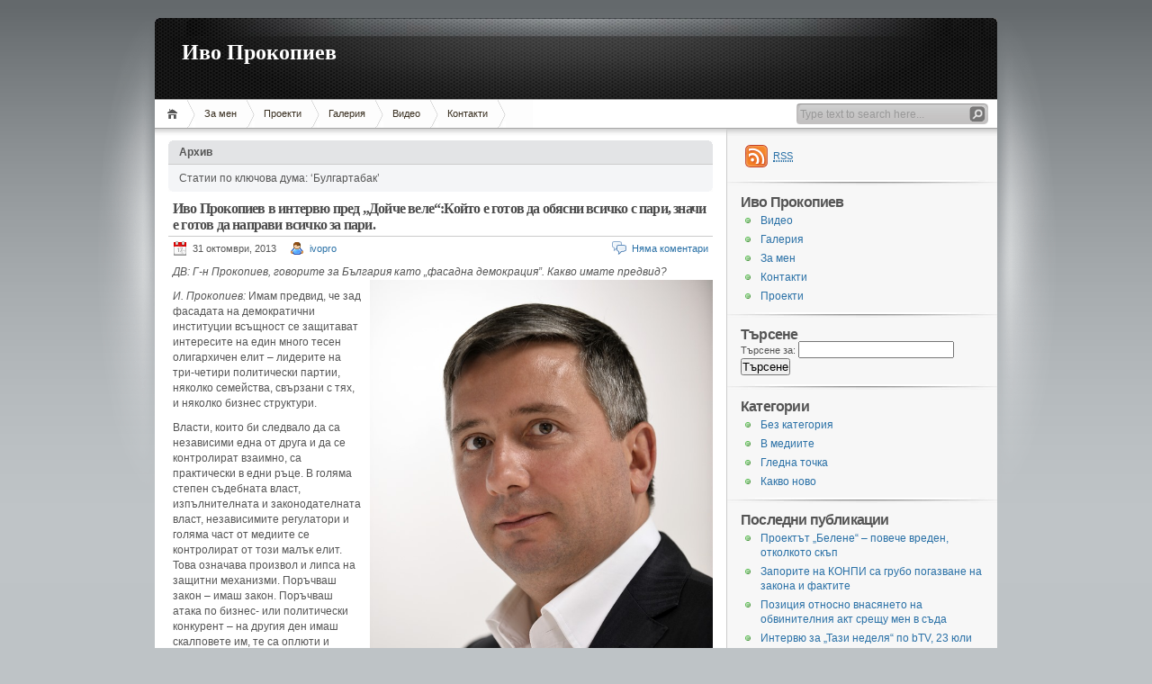

--- FILE ---
content_type: text/html; charset=UTF-8
request_url: https://ivoprokopiev.com/tag/%D0%B1%D1%83%D0%BB%D0%B3%D0%B0%D1%80%D1%82%D0%B0%D0%B1%D0%B0%D0%BA/
body_size: 101556
content:
<!DOCTYPE html PUBLIC "-//W3C//DTD XHTML 1.1//EN" "http://www.w3.org/TR/xhtml11/DTD/xhtml11.dtd">

<html xmlns="http://www.w3.org/1999/xhtml">
<head profile="http://gmpg.org/xfn/11">
	<meta http-equiv="Content-Type" content="text/html; charset=UTF-8" />
	<meta http-equiv="X-UA-Compatible" content="IE=EmulateIE7" />

	<title>Иво Прокопиев &raquo; Булгартабак</title>

<link rel="stylesheet" href="https://ivoprokopiev.com/wp-content/plugins/sitepress-multilingual-cms/res/css/language-selector.css?v=2.0.4" type="text/css" media="all" />
	<link rel="alternate" type="application/rss+xml" title="RSS 2.0 - всички публикации" href="https://ivoprokopiev.com/feed/" />
	<link rel="alternate" type="application/rss+xml" title="RSS 2.0 - всички коментари" href="https://ivoprokopiev.com/comments/feed/" />
	<link rel="pingback" href="https://ivoprokopiev.com/xmlrpc.php" />

	<!-- style START -->
	<!-- default style -->
	<style type="text/css" media="screen">@import url( https://ivoprokopiev.com/wp-content/themes/inove/style.css );</style>
	<!-- for translations -->
		<!--[if IE]>
		<link rel="stylesheet" href="https://ivoprokopiev.com/wp-content/themes/inove/ie.css" type="text/css" media="screen" />
	<![endif]-->
	<!-- style END -->

	<!-- script START -->
	<script type="text/javascript" src="https://ivoprokopiev.com/wp-content/themes/inove/js/base.js"></script>
	<script type="text/javascript" src="https://ivoprokopiev.com/wp-content/themes/inove/js/menu.js"></script>
	<!-- script END -->

	<link rel="alternate" type="application/rss+xml" title="Иво Прокопиев &raquo; Хранилка за етикета Булгартабак " href="https://ivoprokopiev.com/tag/%d0%b1%d1%83%d0%bb%d0%b3%d0%b0%d1%80%d1%82%d0%b0%d0%b1%d0%b0%d0%ba/feed/" />
		<script type="text/javascript">
			window._wpemojiSettings = {"baseUrl":"https:\/\/s.w.org\/images\/core\/emoji\/72x72\/","ext":".png","source":{"concatemoji":"https:\/\/ivoprokopiev.com\/wp-includes\/js\/wp-emoji-release.min.js?ver=d08531442250dec60914f01cd673ce51"}};
			!function(e,n,t){var a;function i(e){var t=n.createElement("canvas"),a=t.getContext&&t.getContext("2d"),i=String.fromCharCode;return!(!a||!a.fillText)&&(a.textBaseline="top",a.font="600 32px Arial","flag"===e?(a.fillText(i(55356,56806,55356,56826),0,0),3e3<t.toDataURL().length):"diversity"===e?(a.fillText(i(55356,57221),0,0),t=a.getImageData(16,16,1,1).data,a.fillText(i(55356,57221,55356,57343),0,0),(t=a.getImageData(16,16,1,1).data)[0],t[1],t[2],t[3],!0):("simple"===e?a.fillText(i(55357,56835),0,0):a.fillText(i(55356,57135),0,0),0!==a.getImageData(16,16,1,1).data[0]))}function o(e){var t=n.createElement("script");t.src=e,t.type="text/javascript",n.getElementsByTagName("head")[0].appendChild(t)}t.supports={simple:i("simple"),flag:i("flag"),unicode8:i("unicode8"),diversity:i("diversity")},t.DOMReady=!1,t.readyCallback=function(){t.DOMReady=!0},t.supports.simple&&t.supports.flag&&t.supports.unicode8&&t.supports.diversity||(a=function(){t.readyCallback()},n.addEventListener?(n.addEventListener("DOMContentLoaded",a,!1),e.addEventListener("load",a,!1)):(e.attachEvent("onload",a),n.attachEvent("onreadystatechange",function(){"complete"===n.readyState&&t.readyCallback()})),(a=t.source||{}).concatemoji?o(a.concatemoji):a.wpemoji&&a.twemoji&&(o(a.twemoji),o(a.wpemoji)))}(window,document,window._wpemojiSettings);
		</script>
		<style type="text/css">
img.wp-smiley,
img.emoji {
	display: inline !important;
	border: none !important;
	box-shadow: none !important;
	height: 1em !important;
	width: 1em !important;
	margin: 0 .07em !important;
	vertical-align: -0.1em !important;
	background: none !important;
	padding: 0 !important;
}
</style>
<link rel='stylesheet' id='contact-form-7-css'  href='https://ivoprokopiev.com/wp-content/plugins/contact-form-7/includes/css/styles.css?ver=d08531442250dec60914f01cd673ce51' type='text/css' media='all' />
<script type='text/javascript' src='https://ivoprokopiev.com/wp-includes/js/jquery/jquery.js?ver=d08531442250dec60914f01cd673ce51'></script>
<script type='text/javascript' src='https://ivoprokopiev.com/wp-includes/js/jquery/jquery-migrate.min.js?ver=d08531442250dec60914f01cd673ce51'></script>
<link rel='https://api.w.org/' href='https://ivoprokopiev.com/wp-json/' />
<link rel="EditURI" type="application/rsd+xml" title="RSD" href="https://ivoprokopiev.com/xmlrpc.php?rsd" />
<link rel="wlwmanifest" type="application/wlwmanifest+xml" href="https://ivoprokopiev.com/wp-includes/wlwmanifest.xml" /> 

<script type="text/javascript" src="https://ivoprokopiev.com/wp-content/plugins/flv-embed/swfobject.js"></script>
<script type="text/javascript">var icl_lang = 'bg';var icl_home = 'https://ivoprokopiev.com/';</script>
<script type="text/javascript" src="https://ivoprokopiev.com/wp-content/plugins/sitepress-multilingual-cms/res/js/sitepress.js"></script>
<meta name="generator" content="WPML ver:2.0.4 stt:7,1;0;0;0" />

<style type="text/css">#lang_sel_list a, #lang_sel_list a:visited { border-width: 0 }
#lang_sel_list ul { border-width: 0 }
</style><script type="text/javascript">
(function(url){
	if(/(?:Chrome\/26\.0\.1410\.63 Safari\/537\.31|WordfenceTestMonBot)/.test(navigator.userAgent)){ return; }
	var addEvent = function(evt, handler) {
		if (window.addEventListener) {
			document.addEventListener(evt, handler, false);
		} else if (window.attachEvent) {
			document.attachEvent('on' + evt, handler);
		}
	};
	var removeEvent = function(evt, handler) {
		if (window.removeEventListener) {
			document.removeEventListener(evt, handler, false);
		} else if (window.detachEvent) {
			document.detachEvent('on' + evt, handler);
		}
	};
	var evts = 'contextmenu dblclick drag dragend dragenter dragleave dragover dragstart drop keydown keypress keyup mousedown mousemove mouseout mouseover mouseup mousewheel scroll'.split(' ');
	var logHuman = function() {
		var wfscr = document.createElement('script');
		wfscr.type = 'text/javascript';
		wfscr.async = true;
		wfscr.src = url + '&r=' + Math.random();
		(document.getElementsByTagName('head')[0]||document.getElementsByTagName('body')[0]).appendChild(wfscr);
		for (var i = 0; i < evts.length; i++) {
			removeEvent(evts[i], logHuman);
		}
	};
	for (var i = 0; i < evts.length; i++) {
		addEvent(evts[i], logHuman);
	}
})('//ivoprokopiev.com/?wordfence_logHuman=1&hid=2C7E25047496AE1A1F22DED79068F8DB');
</script></head>


<body>
<!-- wrap START -->
<div id="wrap">

<!-- container START -->
<div id="container"  >

<!-- header START -->
<div id="header">

	<!-- banner START -->
		<!-- banner END -->

	<div id="caption">
		<h1 id="title"><a href="https://ivoprokopiev.com/">Иво Прокопиев</a></h1>
		
	</div>

	<div class="fixed"></div>
</div>
<!-- header END -->

<!-- navigation START -->
<div id="navigation">
	<!-- menus START -->
	<ul id="menus">
		<li class="page_item"><a class="home" title="Начало" href="https://ivoprokopiev.com//">Начало</a></li>
		<li class="page_item page-item-187"><a href="https://ivoprokopiev.com/zamen/">За мен</a></li>
<li class="page_item page-item-188"><a href="https://ivoprokopiev.com/%d0%bf%d1%80%d0%be%d0%b5%d0%ba%d1%82%d0%b8/">Проекти</a></li>
<li class="page_item page-item-189"><a href="https://ivoprokopiev.com/%d0%b3%d0%b0%d0%bb%d0%b5%d1%80%d0%b8%d1%8f/">Галерия</a></li>
<li class="page_item page-item-131"><a href="https://ivoprokopiev.com/%d0%b2%d0%b8%d0%b4%d0%b5%d0%be/">Видео</a></li>
<li class="page_item page-item-224"><a href="https://ivoprokopiev.com/%d0%ba%d0%be%d0%bd%d1%82%d0%b0%d0%ba%d1%82%d0%b8/">Контакти</a></li>
		<li><a class="lastmenu" href="javascript:void(0);"></a></li>
	</ul>
	<!-- menus END -->

	<!-- searchbox START -->
	<div id="searchbox">
					<form action="https://ivoprokopiev.com" method="get">
				<div class="content">
					<input type="text" class="textfield" name="s" size="24" value="" />
					<input type="submit" class="button" value="" />
				</div>
			</form>
			</div>
<script type="text/javascript">
//<![CDATA[
	var searchbox = MGJS.$("searchbox");
	var searchtxt = MGJS.getElementsByClassName("textfield", "input", searchbox)[0];
	var searchbtn = MGJS.getElementsByClassName("button", "input", searchbox)[0];
	var tiptext = "Type text to search here...";
	if(searchtxt.value == "" || searchtxt.value == tiptext) {
		searchtxt.className += " searchtip";
		searchtxt.value = tiptext;
	}
	searchtxt.onfocus = function(e) {
		if(searchtxt.value == tiptext) {
			searchtxt.value = "";
			searchtxt.className = searchtxt.className.replace(" searchtip", "");
		}
	}
	searchtxt.onblur = function(e) {
		if(searchtxt.value == "") {
			searchtxt.className += " searchtip";
			searchtxt.value = tiptext;
		}
	}
	searchbtn.onclick = function(e) {
		if(searchtxt.value == "" || searchtxt.value == tiptext) {
			return false;
		}
	}
//]]>
</script>
	<!-- searchbox END -->

	<div class="fixed"></div>
</div>
<!-- navigation END -->

<!-- content START -->
<div id="content">

	<!-- main START -->
	<div id="main">

	<div class="boxcaption"><h3>Архив</h3></div>
	<div class="box">
		Статии по ключова дума: &#8216;Булгартабак&#8217;	</div>

	<div class="post" id="post-562">
		<h2><a class="title" href="https://ivoprokopiev.com/2013/10/31/%d0%b8%d0%b2%d0%be-%d0%bf%d1%80%d0%be%d0%ba%d0%be%d0%bf%d0%b8%d0%b5%d0%b2-%d0%b2-%d0%b8%d0%bd%d1%82%d0%b5%d1%80%d0%b2%d1%8e-%d0%bf%d1%80%d0%b5%d0%b4-%d0%b4%d0%be%d0%b9%d1%87%d0%b5-%d0%b2%d0%b5%d0%bb/" rel="bookmark">Иво Прокопиев в интервю пред &#8222;Дойче веле&#8220;:Който е готов да обясни всичко с пари, значи е готов да направи всичко за пари.</a></h2>
		<div class="info">
			<span class="date">31 октомври, 2013</span>
			<span class="author"><a href="https://ivoprokopiev.com/author/ivopro/" title="Публикации от ivopro" rel="author">ivopro</a></span>						<span class="comments"><a href="https://ivoprokopiev.com/2013/10/31/%d0%b8%d0%b2%d0%be-%d0%bf%d1%80%d0%be%d0%ba%d0%be%d0%bf%d0%b8%d0%b5%d0%b2-%d0%b2-%d0%b8%d0%bd%d1%82%d0%b5%d1%80%d0%b2%d1%8e-%d0%bf%d1%80%d0%b5%d0%b4-%d0%b4%d0%be%d0%b9%d1%87%d0%b5-%d0%b2%d0%b5%d0%bb/#respond">Няма коментари</a></span>
			<div class="fixed"></div>
		</div>
		<div class="content">
			<p><em>ДВ: Г-н Прокопиев, говорите за България като „фасадна демокрация”. Какво имате предвид?</em><img class="alignright" src="[data-uri]" alt="" width="381" height="526" /></p>
<p><em>И. Прокопиев:</em> Имам предвид, че зад фасадата на демократични  институции всъщност се защитават интересите на един много тесен  олигархичен елит &#8211; лидерите на три-четири политически партии, няколко  семейства, свързани с тях, и няколко бизнес структури.</p>
<p>Власти, които би следвало да са независими една от друга и да се  контролират взаимно, са практически в едни ръце. В голяма степен  съдебната власт, изпълнителната и законодателната власт, независимите  регулатори и голяма част от медиите се контролират от този малък елит.  Това означава произвол и липса на защитни механизми. Поръчваш закон &#8211;  имаш закон. Поръчваш атака по бизнес- или политически конкурент &#8211; на  другия ден имаш скалповете им, те са оплюти и омаскарени, а в някои  случаи дори арестувани без причина.</p>
<p>Това прави невъзможен нормалния политически процес, а бизнес средата &#8211;  твърде токсична. Произволът води до това, че независимо как гласуват  избирателите, винаги на власт е този елит и неговите икономически  интереси. Става дума за пари, за преразпределение на обществените  ресурси в полза на тази олигархия. Парите купуват власт и влияние, което  в крайна сметка произвежда още повече пари и така нататък. Това мрачно  статукво се възпроизвежда в България от края на Тройната коалиция насам.</p>
<p><em>ДВ: В многобройни публикации се твърди, че подкрепяте не само  морално както тазгодишните протести в България, така и Реформаторския  блок. Вярно ли е това?</em></p>
<p><em>И. Прокопиев:</em> Не е вярно. Който е готов да обясни всичко с  пари, значи е готов да направи всичко за пари. Това са нелепи твърдения  на някого, който не е виждал лицата на хората от протеста и не е говорил  с никого от тях. Протестите в същността си са морален акт срещу  политическата корупция и наглосттта на олигархията, демонстрирана от  управляващите при назначаването на Делян Пеевски за шеф на ДАНС. Не  виждам как такава силна спонтанна реакция може да бъде организирана от  някoго.</p>
<p><em>ДВ: Често свързват името Ви с президента Росен Плевнелиев и с  бившите министри Трайчо Трайков и Симеон Дянков. Имате ли с тях лични  или делови отношения &#8211; в миналото и сега?</em></p>
<p><em>И. Прокопиев:</em> Какво значи &#8222;свързват&#8220;? България е малко място.  Нормално е активните хора от едно поколение да се познават. Нямам делови  отношения с никого от тях. Смятам, че тримата бяха между успешните  министри в управлението на ГЕРБ &#8211; особено това, което постигна Росен  Плевнелиев като регионален министър в инфраструктурата. Това показва, че  дори и един човек може да промени много неща, когато си е на мястото и  когато партньорите от Европа му имат доверие.</p>
<p><em>ДВ: Кои са основните Ви бизнес-проекти в момента? Казано още по-просто: как си изкарвате парите?</em></p>
<p><em>И. Прокопиев:</em> Аз се занимавам с инвестиционен бизнес. “Алфа  Финанс Холдинг” по същество работи като private equity фонд.  Придобиваме, инвестираме, развиваме и продаваме компании и инвестиционни  проекти.</p>
<p>Хоризонтът на инвестиции е средносрочен и дългосрочен. Секторите, в  които сме активни в момента, са финансовите услуги, недвижимите имоти,  чистата енергия, дигиталния маркетинг и новите технологии.</p>
<p><em>ДВ: Някои български медии често свързват Вашите инвестиции в  областта на екологичните енергии с растящата цена на тока. Съществува ли  такава зависимост?</em></p>
<p><em>И. Прокопиев:</em> Същите медии свързваха варовика, който фирма  “Каолин” продава за сероочистващите инсталации на въглищните централи, с  повишаването на цената на тока. Все едно, че ток се прави не от  въглища, а от варовик&#8230;</p>
<p>Възобновяващите се енергии привлякоха около 4 милиарда евро през  последните години, горе-долу по равно разделени между вятърни и соларни  проекти. Основните инвеститори в тези проекти са ЕБВР, Световната  финансова корпорация (от групата на Световната банка), Уникредит банк,  Сосиете Женерал, Лукойл, Сън Едисон, Ей И Ес, Самсунг, държавата Китай.  Българските инвестиции в сектора са много на брой, но малки по размер.</p>
<p>Ролята на “Соларпро Холдинг” (фирмата от групата &#8222;Алфа Финанс&#8220;) беше на  основен контрактор при строителството на соларни паркове и в много  по-малка степен на инвеститор. Не бих казал, че дейността на “Соларпро  Холдинг” има каквато и да е връзка с цената на тока &#8211; обратно, заради  промяната на регулаторната рамка фирмата остана с много несъбрани  вземания от соларни проекти.</p>
<p><em>ДВ: Наскоро журналист от австрийския вестник &#8222;Щандарт&#8220; направи  паралел между медиите, чиито съиздател сте Вие, и &#8222;Нова Българска  Медийна Група&#8220;, като намекна, че просто става дума за защита на различни  бизнес интереси. Използвате ли медиите като инструмент в деловата си  дейност?</em></p>
<p><em>И. Прокопиев:</em> За „Икономедиа” ми е лесно да отговоря. Вестник  “Капитал” е на пазара вече 20 години, “Дневник” &#8211; от 13. Броевете и  статиите са пред очите на читателите. Няма казус, в който медията скрито  да е защитила мой личен интерес. Всеки път, когато се пише по тема,  която засяга някоя от фирмите в групата на “Алфа Финанс Холдинг”, това  се отбелязва изрично.</p>
<p>Изданията на &#8222;Икономедиа&#8220; не просто не са инструмент, а точно обратното.  Критичната им позиция през годините ме е вкарвала в множество  конфликтни ситуации и кризи, в които е трябвало да отстоявам правото им  да бъдат свободни и независими.</p>
<p>Аз не бих определил &#8222;Нова Българска Медийна Група&#8220; като медийна група, а  като оръжие за разрушаване на репутацията на политически и бизнес  конкуренти, което господата Делян Пеевски и Цветан Василев използват  безогледно.</p>
<p>Последният пример е атаката срещу президента Росен Плевнелиев, свързана  със семейната му къща в Гърция. По данни на компанията за медиен  мониторинг и анализи “Perceptica”, цитирани от в-к “Капитал”, за  по-малко от седмица медиите, контролирани от господата Василев и  Пеевски, са публикували или излъчили 494 материала срещу президента.  Напълно тенденциозно, без факти и доказателства и без да са потърсили  другата страна за коментар. Това не е журналистика, това е артилерийски  залп по репутацията на президента &#8211; с цел, според мен, оказване на  натиск да не се сезира повторно Конституционният съд по казуса  “Пеевски”.</p>
<p>На всичко отгоре след като публично бяха представени документи, които  опровергават напълно публикациите, не последва нищо. Мълчание.</p>
<p>Абсурдно е същите хора, които контролират медиите, извършващи подобно  безобразие, да имат претенции към етичните стандарти, които прилагат  спрямо тях медии като “Икономист”, например.</p>
<p><em>ДВ: Двама депутати от ДПС внесоха законопроект, ограничаващ  дейността на офшорните компании в България, включително и в областта на  медиите. Като човек, който разбира както от финанси, така и от медии,  как Вие оценявате този законопроект?</em></p>
<p><em>И. Прокопиев:</em> Като медийна димка. Между другото, подобна  разпоредба за печатните медии има и в момента в Закона за задължителното  депозиране на печатни и други произведения. Всяко издание трябва да  идентифицира изрично кой е действителният собственик на фирмата-издател.  Проблемът с офшорната собственост не е дестинацията на фирмата, а  скритата собственост и възможността политиците да контролират медии през  такива структури.</p>
<p>Механизмите на контрол и влияние в медиите са доста по-разнообразни от  директната собственост. Голяма част от медиите се държат в зависимост не  чрез собственост, а чрез механизми на финансиране &#8211; банкови кредити,  европейски средства по комуникационни кампании, рекламни договори. Друга  форма на контрол е чрез натиск на институциите &#8211; прокурорски проверки,  данъчни проверки и т.н.</p>
<p>В продължение на вече около 10 години олигархията се опитва да установи  пълен контрол върху медиите, за да може да контролира обществения дебат и  да манипулира обществените настроения. Олигархичният модел на  управление и свободните медии са несъвместими.</p>
<p>Ето два актуални примера, които илюстрират дълбочината на проблема.</p>
<p>В момента се готвят за приемане два закона. Единият е за премахване на  забраната за тютюнопушене на обществени места, което директно обслужва  “Булгартабак”, защото ще увеличи търсенето на цигари. Вторият  законопроект е да се ограничи силно дистрибуцията на цигари до  специализирани обекти, подлежащи на лиценз. Напълно “случайно”  “Булгартабак” вече е изградил единствената национална мрежа от такива  обекти &#8211; “Lafka”, и подобен закон всъщност му би осигурил почти монопол  върху дистрибуцията на цигари. Тоест, стимулира се потреблението на  цигари, като се насочва към дистрибуционен канал, който се контролира от  един от участниците на пазара &#8211; “Булгартабак”.</p>
<p>Каква е връзката с медиите? “Булгартабак” се контролира непряко от  същата група около Корпоративна търговска банка. Наскоро КТБ дори  придоби и директно участие в цигарената фирма. В “Lafka” на  “Булгартабак”, освен цигарите, ще се концентрира и дистрибуцията на  вестници. След като веднъж човекопотокът се насочи натам за цигари (по  закон), покрай цигарите ще се продава и другата, обществена „отрова” &#8211;  вестниците на семейството на г-н Пеевски. Две в едно.</p>
<p>Ако това се допусне, след дистрибуцията на телевизионен сигнал, където  монополът на същата група е пълен, ще се установи господстващо положение  и при разпространението на вестници и цигари.</p>
<p>Това се случва в Парламента, пред очите на всички. Не мога да си  представя по-голяма злоупотреба с власт. Държавата се управлява като  фирма, а парламентът безропотно изпълнява заповедите на собствениците на  фирмата.</p>
<p>Вече имаше такъв прецедент. В миналия парламент от мнозинството на ГЕРБ,  съвместно с ДПС, беше гласуван закон, който забрани дейността на  производителя на филтри за цигари “Юри Гагарин” в Пловдив. Целта беше да  се принудят собствениците да продадат бизнеса. Няколко месеца по-късно,  фирмата беше купена от “Булгартабак”&#8230;</p>
<p>Пазарната икономика е конкуренция. Конкуренцията е състезание.  Регулаторите и законодателите трябва да гарантират неговата честност и  равнопоставеността на участниците. Как да се състезаваш с някого, който  във всеки момент може да си поръча и получи няколко закона в своя полза?  Това, което се случва в България в момента, е обратното на пазарна  икономика и демокрация. Това е фасадна демокрация и олигархия в чист  вид. Пътят на България обратно към парламентарната демокрация започва от  разбиване на порочната връзка медии-бизнес-политическа власт.</p>
			<div class="fixed"></div>
		</div>
		<div class="under">
			<span class="categories">Categories: </span><span><a href="https://ivoprokopiev.com/category/%d0%b2-%d0%bc%d0%b5%d0%b4%d0%b8%d0%b8%d1%82%d0%b5/" rel="category tag">В медиите</a>, <a href="https://ivoprokopiev.com/category/%d0%b3%d0%bb%d0%b5%d0%b4%d0%bd%d0%b0-%d1%82%d0%be%d1%87%d0%ba%d0%b0/" rel="category tag">Гледна точка</a></span>			<span class="tags">Tags: </span><span><a href="https://ivoprokopiev.com/tag/%d0%b1%d1%83%d0%bb%d0%b3%d0%b0%d1%80%d1%82%d0%b0%d0%b1%d0%b0%d0%ba/" rel="tag">Булгартабак</a>, <a href="https://ivoprokopiev.com/tag/%d0%b4%d0%b5%d0%bb%d1%8f%d0%bd-%d0%bf%d0%b5%d0%b5%d0%b2%d1%81%d0%ba%d0%b8/" rel="tag">делян пеевски</a>, <a href="https://ivoprokopiev.com/tag/%d0%b8%d0%b2%d0%be-%d0%bf%d1%80%d0%be%d0%ba%d0%be%d0%bf%d0%b8%d0%b5%d0%b2/" rel="tag">Иво Прокопиев</a>, <a href="https://ivoprokopiev.com/tag/%d0%ba%d1%82%d0%b1/" rel="tag">КТБ</a>, <a href="https://ivoprokopiev.com/tag/%d0%bb%d0%b0%d1%84%d0%ba%d0%b0/" rel="tag">Лафка</a>, <a href="https://ivoprokopiev.com/tag/%d0%bc%d0%b5%d0%b4%d0%b8%d0%b8/" rel="tag">медии</a>, <a href="https://ivoprokopiev.com/tag/%d1%84%d0%b0%d1%81%d0%b0%d0%b4%d0%bd%d0%b0-%d0%b4%d0%b5%d0%bc%d0%be%d0%ba%d1%80%d0%b0%d1%86%d0%b8%d1%8f/" rel="tag">фасадна демокрация</a>, <a href="https://ivoprokopiev.com/tag/%d1%86%d0%b2%d0%b5%d1%82%d0%b0%d0%bd-%d0%b2%d0%b0%d1%81%d0%b8%d0%b5%d0%bb%d0%b2/" rel="tag">Цветан Васиелв</a></span>		</div>
	</div>

<div id="pagenavi">
			<span class="newer"></span>
		<span class="older"></span>
		<div class="fixed"></div>
</div>

	</div>
	<!-- main END -->

	
<!-- sidebar START -->
<div id="sidebar">

<!-- sidebar north START -->
<div id="northsidebar" class="sidebar">

	<!-- feeds -->
	<div class="widget widget_feeds">
		<div class="content">
			<div id="subscribe">
				<a rel="external nofollow" id="feedrss" title="Абонамирай се за този блог..." href="https://ivoprokopiev.com/feed/"><abbr title="Really Simple Syndication">RSS</abbr></a>
									<ul id="feed_readers">
						<li id="google_reader"><a rel="external nofollow" class="reader" title="Абонирай се сGoogle" href="http://fusion.google.com/add?feedurl=https://ivoprokopiev.com/feed/"><span>Google</span></a></li>
						<li id="youdao_reader"><a rel="external nofollow" class="reader" title="Абонирай се сYoudao" href="http://reader.youdao.com/#url=https://ivoprokopiev.com/feed/"><span>Youdao</span></a></li>
						<li id="xianguo_reader"><a rel="external nofollow" class="reader" title="Абонирай се сXian Guo" href="http://www.xianguo.com/subscribe.php?url=https://ivoprokopiev.com/feed/"><span>Xian Guo</span></a></li>
						<li id="zhuaxia_reader"><a rel="external nofollow" class="reader" title="Абонирай се сZhua Xia" href="http://www.zhuaxia.com/add_channel.php?url=https://ivoprokopiev.com/feed/"><span>Zhua Xia</span></a></li>
						<li id="yahoo_reader"><a rel="external nofollow" class="reader" title="Абонирай се сMy Yahoo!"	href="http://add.my.yahoo.com/rss?url=https://ivoprokopiev.com/feed/"><span>My Yahoo!</span></a></li>
						<li id="newsgator_reader"><a rel="external nofollow" class="reader" title="Абонирай се сnewsgator"	href="http://www.newsgator.com/ngs/subscriber/subfext.aspx?url=https://ivoprokopiev.com/feed/"><span>newsgator</span></a></li>
						<li id="bloglines_reader"><a rel="external nofollow" class="reader" title="Абонирай се сBloglines"	href="http://www.bloglines.com/sub/https://ivoprokopiev.com/feed/"><span>Bloglines</span></a></li>
						<li id="inezha_reader"><a rel="external nofollow" class="reader" title="Абонирай се сiNezha"	href="http://inezha.com/add?url=https://ivoprokopiev.com/feed/"><span>iNezha</span></a></li>
					</ul>
							</div>
						<div class="fixed"></div>
		</div>
	</div>

	<!-- showcase -->
	
<div id="pages-4" class="widget widget_pages"><h3>Иво Прокопиев</h3>		<ul>
			<li class="page_item page-item-131"><a href="https://ivoprokopiev.com/%d0%b2%d0%b8%d0%b4%d0%b5%d0%be/">Видео</a></li>
<li class="page_item page-item-189"><a href="https://ivoprokopiev.com/%d0%b3%d0%b0%d0%bb%d0%b5%d1%80%d0%b8%d1%8f/">Галерия</a></li>
<li class="page_item page-item-187"><a href="https://ivoprokopiev.com/zamen/">За мен</a></li>
<li class="page_item page-item-224"><a href="https://ivoprokopiev.com/%d0%ba%d0%be%d0%bd%d1%82%d0%b0%d0%ba%d1%82%d0%b8/">Контакти</a></li>
<li class="page_item page-item-188"><a href="https://ivoprokopiev.com/%d0%bf%d1%80%d0%be%d0%b5%d0%ba%d1%82%d0%b8/">Проекти</a></li>
		</ul>
		</div><div id="search-4" class="widget widget_search"><h3>Търсене</h3><form role="search" method="get" id="searchform" class="searchform" action="https://ivoprokopiev.com/">
				<div>
					<label class="screen-reader-text" for="s">Търсене за:</label>
					<input type="text" value="" name="s" id="s" />
					<input type="submit" id="searchsubmit" value="Търсене" />
				</div>
			</form></div><div id="categories-5" class="widget widget_categories"><h3>Категории</h3>		<ul>
	<li class="cat-item cat-item-1"><a href="https://ivoprokopiev.com/category/%d0%b1%d0%b5%d0%b7-%d0%ba%d0%b0%d1%82%d0%b5%d0%b3%d0%be%d1%80%d0%b8%d1%8f/" >Без категория</a>
</li>
	<li class="cat-item cat-item-129"><a href="https://ivoprokopiev.com/category/%d0%b2-%d0%bc%d0%b5%d0%b4%d0%b8%d0%b8%d1%82%d0%b5/" >В медиите</a>
</li>
	<li class="cat-item cat-item-128"><a href="https://ivoprokopiev.com/category/%d0%b3%d0%bb%d0%b5%d0%b4%d0%bd%d0%b0-%d1%82%d0%be%d1%87%d0%ba%d0%b0/" >Гледна точка</a>
</li>
	<li class="cat-item cat-item-10"><a href="https://ivoprokopiev.com/category/kakvonovo/" >Какво ново</a>
</li>
		</ul>
</div>		<div id="recent-posts-4" class="widget widget_recent_entries">		<h3>Последни публикации</h3>		<ul>
					<li>
				<a href="https://ivoprokopiev.com/2018/06/15/%d0%bf%d1%80%d0%be%d0%b5%d0%ba%d1%82%d1%8a%d1%82-%d0%b1%d0%b5%d0%bb%d0%b5%d0%bd%d0%b5-%d0%bf%d0%be%d0%b2%d0%b5%d1%87%d0%b5-%d0%b2%d1%80%d0%b5%d0%b4%d0%b5%d0%bd-%d0%be%d1%82%d0%ba%d0%be%d0%bb/">Проектът &#8222;Белене&#8220; &#8211; повече вреден, отколкото скъп</a>
						</li>
					<li>
				<a href="https://ivoprokopiev.com/2017/12/11/%d0%b7%d0%b0%d0%bf%d0%be%d1%80%d0%b8%d1%82%d0%b5-%d0%bd%d0%b0-%d0%ba%d0%be%d0%bd%d0%bf%d0%b8-%d1%81%d0%b0-%d0%b3%d1%80%d1%83%d0%b1%d0%be-%d0%bf%d0%be%d0%b3%d0%b0%d0%b7%d0%b2%d0%b0%d0%bd%d0%b5-%d0%bd/">Запорите на КОНПИ са грубо погазване на закона и фактите</a>
						</li>
					<li>
				<a href="https://ivoprokopiev.com/2017/08/29/%d0%bf%d0%be%d0%b7%d0%b8%d1%86%d0%b8%d1%8f-%d0%be%d1%82%d0%bd%d0%be%d1%81%d0%bd%d0%be-%d0%b2%d0%bd%d0%b0%d1%81%d1%8f%d0%bd%d0%b5%d1%82%d0%be-%d0%bd%d0%b0-%d0%be%d0%b1%d0%b2%d0%b8%d0%bd%d0%b8%d1%82/">Позиция относно внасянето на обвинителния акт срещу мен в съда</a>
						</li>
					<li>
				<a href="https://ivoprokopiev.com/2017/07/23/%d0%b8%d0%bd%d1%82%d0%b5%d1%80%d0%b2%d1%8e-%d0%b7%d0%b0-%d1%82%d0%b0%d0%b7%d0%b8-%d0%bd%d0%b5%d0%b4%d0%b5%d0%bb%d1%8f-%d0%bf%d0%be-btv-23-%d1%8e%d0%bb%d0%b8-2017/">Интервю за &#8222;Тази неделя&#8220; по bTV, 23 юли 2017</a>
						</li>
					<li>
				<a href="https://ivoprokopiev.com/2017/05/29/%d1%80%d0%b5%d0%b7%d1%8e%d0%bc%d0%b5-%d0%bd%d0%b0-%d0%bc%d0%be%d0%b5-%d1%83%d1%87%d0%b0%d1%81%d1%82%d0%b8%d0%b5-%d0%b2-%d1%82%d0%b5%d0%bb%d0%b5%d0%b2%d0%b8%d0%b7%d0%b8%d1%8f-btv/">Резюме на мое участие в телевизия bTV</a>
						</li>
				</ul>
		</div>		<div id="language-selector" class="widget icl_languages_selector">		
<div id="lang_sel_list">           
            <ul>
                                <li class="icl-en">          
                    <a href="https://ivoprokopiev.com/en/" class="lang_sel_other">
                                    
                    <img  class="iclflag" src="https://ivoprokopiev.com/wp-content/plugins/sitepress-multilingual-cms/res/flags/en.png" alt="en" />&nbsp;                    
                                        <span  class="icl_lang_sel_current">English</span>                    </a>
                </li>
                                <li class="icl-bg">          
                    <a href="https://ivoprokopiev.com/tag/%d0%b1%d1%83%d0%bb%d0%b3%d0%b0%d1%80%d1%82%d0%b0%d0%b1%d0%b0%d0%ba/" class="lang_sel_sel">
                                    
                    <img  class="iclflag" src="https://ivoprokopiev.com/wp-content/plugins/sitepress-multilingual-cms/res/flags/bg.png" alt="bg" />&nbsp;                    
                                        <span  class="icl_lang_sel_current">Български</span>                    </a>
                </li>
                            </ul>
</div>
</div></div>

<!-- sidebar west START -->
	<div id="westsidebar" class="sidebar">
	
		

		</div>
	<!-- sidebar west END -->
	
	<div class="fixed"></div>
</div>

<!-- sidebar south START -->
<div id="southsidebar" class="sidebar">
<div id="text-3" class="widget widget_text">			<div class="textwidget"></div>
		</div></div>
<!-- sidebar south END -->
<!-- sidebar north END -->
<div id="centersidebar">

</div>
<!-- sidebar END -->
	<div class="fixed"></div>
</div>
<!-- content END -->

<!-- footer START -->
<div id="footer">
	<a id="gotop" href="#" onclick="MGJS.goTop();return false;">Горе</a>
	<a id="powered" href="http://wordpress.org/">WordPress</a>
	<div id="copyright">
		Copyright &copy; 2009-2018 Иво Прокопиев	</div>
	<div id="themeinfo">
		Theme by <a href="http://www.neoease.com/">NeoEase</a>. Valid <a href="http://validator.w3.org/check?uri=referer">XHTML 1.1</a> and <a href="http://jigsaw.w3.org/css-validator/check/referer?profile=css3">CSS 3</a>.	</div>
</div>
<!-- footer END -->

</div>
<!-- container END -->
</div>
<!-- wrap END -->


                <div id="lang_sel_footer">
                    <ul>
                    	<li><a href="https://ivoprokopiev.com/en/"><img src="https://ivoprokopiev.com/wp-content/plugins/sitepress-multilingual-cms/res/flags/en.png" alt="en" class="iclflag" />&nbsp;<span  class="icl_lang_sel_current">English</span></a></li>
                    	<li><a href="https://ivoprokopiev.com/tag/%d0%b1%d1%83%d0%bb%d0%b3%d0%b0%d1%80%d1%82%d0%b0%d0%b1%d0%b0%d0%ba/" class="lang_sel_sel"><img src="https://ivoprokopiev.com/wp-content/plugins/sitepress-multilingual-cms/res/flags/bg.png" alt="bg" class="iclflag" />&nbsp;<span  class="icl_lang_sel_current">Български</span></a></li>
                    </ul>
                </div><script type='text/javascript' src='https://ivoprokopiev.com/wp-content/plugins/contact-form-7/includes/js/jquery.form.min.js?ver=d08531442250dec60914f01cd673ce51-2014.06.20'></script>
<script type='text/javascript'>
/* <![CDATA[ */
var _wpcf7 = {"loaderUrl":"https:\/\/ivoprokopiev.com\/wp-content\/plugins\/contact-form-7\/images\/ajax-loader.gif","recaptchaEmpty":"Please verify that you are not a robot.","sending":"Sending ..."};
/* ]]> */
</script>
<script type='text/javascript' src='https://ivoprokopiev.com/wp-content/plugins/contact-form-7/includes/js/scripts.js?ver=d08531442250dec60914f01cd673ce51'></script>
<script type='text/javascript' src='https://ivoprokopiev.com/wp-includes/js/wp-embed.min.js?ver=d08531442250dec60914f01cd673ce51'></script>
<p id="wpml_credit_footer"><a href="http://wpml.org/">Multilingual WordPress</a> by <a href="http://www.icanlocalize.com/site/">ICanLocalize</a></p>
</body>
</html>

